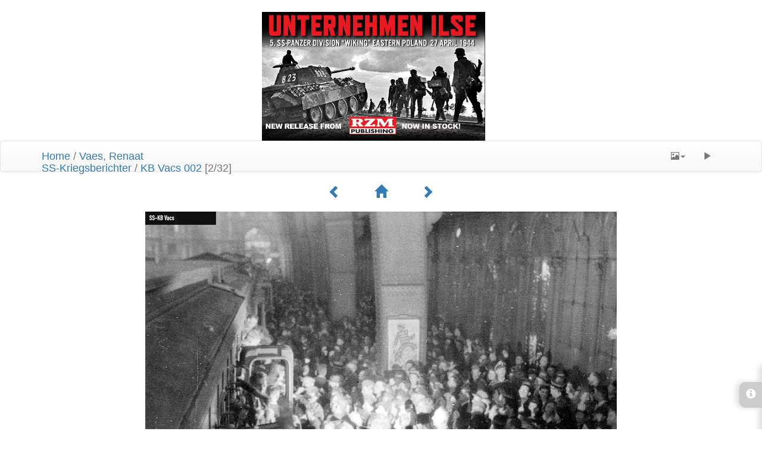

--- FILE ---
content_type: text/html; charset=utf-8
request_url: https://www.kriegsberichter-archive.com/picture.php?/10495/category/74
body_size: 3376
content:
<!DOCTYPE html>
<html lang="en" dir="ltr">
<head>
    <meta http-equiv="Content-Type" content="text/html; charset=utf-8">
    <meta name="generator" content="Piwigo (aka PWG), see piwigo.org">
    <meta name="viewport" content="width=device-width, initial-scale=1, maximum-scale=1">
    <meta name="description" content="KB Vacs 002 - KB_Vacs_002.jpg">

    <title>KB Vacs 002 | SS-Kriegsberichter Archive</title>
    <link rel="shortcut icon" type="image/x-icon" href="themes/default/icon/favicon.ico">
    <link rel="start" title="Home" href="/" >
    <link rel="search" title="Search" href="search.php">
    <link rel="first" title="First" href="picture.php?/10494/category/74">
    <link rel="prev" title="Previous" href="picture.php?/10494/category/74">
    <link rel="next" title="Next" href="picture.php?/10496/category/74">
    <link rel="last" title="Last" href="picture.php?/10525/category/74">
    <link rel="up" title="Thumbnails" href="index.php?/category/74">


    



<link rel="stylesheet" type="text/css" href="_data/combined/16yypy3.css">
<link rel="stylesheet" type="text/css" href="//maxcdn.bootstrapcdn.com/font-awesome/4.3.0/css/font-awesome.min.css?v2.10.2">
<link rel="stylesheet" type="text/css" href="_data/combined/1lh1lq1.css">







<script type="text/javascript" src="_data/combined/nrj2t6.js"></script>

    <!--[if lt IE 7]>
    <script type="text/javascript" src="themes/default/js/pngfix.js"></script>
    <![endif]-->

        <table width="400" border="0" align="center">
  <tr>
    
  </tr>
</table>
<br>
<table width="400" border="0" align="center">
  <tr>
    <td><a href="https://rzm.com/products/unternehmen-ilse-regular-edition?_pos=1&_sid=d33d54783&_ss=r"  target="_blank"><img src="adimages/ilse_Sm.jpg" width="375" height="216" longdesc="RZM" /></a></td>
  </tr>
</table>
<style type="text/css">
#theHeader div.banner { background:transparent url('./local/banners/20200721-5f179cd3704c3.jpg') center center no-repeat; height:171px; line-height:159px; font-size:2.5em; color:#fff; text-shadow:0 0 5px #000; text-align:center; }</style>
</head>

<body id="thePicturePage">
    <div id="the_page">



<!-- End of header.tpl --><!-- Start of picture.tpl -->



<nav class="navbar navbar-default" role="navigation">
    <div class="container">
        <div class="navbar-header">
            <div class="navbar-brand"><a href="/">Home</a> / <a href="index.php?/category/74">Vaes, Renaat<br>SS-Kriegsberichter</a> / <a href>KB Vacs 002</a> [2/32]</div>
        </div>
        <div class="navbar-right">
            <ul class="nav navbar-nav">

                <li class="dropdown">
                    <a href="#" class="dropdown-toggle" data-toggle="dropdown">
                        <span class="glyphicon glyphicon-picture"></span><span class="glyphicon-text">Photo sizes</span><span class="caret"></span>
                    </a>
                    <ul class="dropdown-menu" role="menu">
                        <li id="derivativesmall" class="derivative-li">
                            <a href="javascript:changeImgSrc('_data/i/upload/2016/07/21/20160721143351-566f94f3-sm.jpg','small','small')" rel="nofollow">
                                S - small<span class="derivativeSizeDetails"> (576 x 388)</span>
                            </a>
                        </li>
                        <li id="derivativemedium" class="derivative-li active">
                            <a href="javascript:changeImgSrc('_data/i/upload/2016/07/21/20160721143351-566f94f3-me.jpg','medium','medium')" rel="nofollow">
                                M - medium<span class="derivativeSizeDetails"> (792 x 534)</span>
                            </a>
                        </li>
                        <li id="derivativeOriginal" class="derivative-li">
                            <a href="javascript:changeImgSrc('./upload/2016/07/21/20160721143351-566f94f3.jpg','large','Original')" rel="nofollow">
                                Original<span class="derivativeSizeDetails"> (1000 x 675)</span>
                            </a>
                        </li>
                    </ul>
                </li>
                <li>
                    <a href="picture.php?/10495/category/74&amp;slideshow=" title="Slideshow" rel="nofollow">
                        <span class="glyphicon glyphicon-play"></span><span class="glyphicon-text">Slideshow</span>
                    </a>
                </li>
            </ul>
        </div>
    </div>
</nav>




<div class="container">
<div id="navigationButtons">


<a href="picture.php?/10494/category/74" title="Previous : KB Vacs 001"> <span class="glyphicon glyphicon-chevron-left"></span><span class="glyphicon-text">Previous</span> </a><a href="index.php?/category/74" title="Thumbnails"> <span class="glyphicon glyphicon-home"></span><span class="glyphicon-text">Thumbnails</span> </a><a href="picture.php?/10496/category/74" title="Next : KB Vacs 003"> <span class="glyphicon glyphicon-chevron-right"></span><span class="glyphicon-text">Next</span> </a>
</div>

</div>

<div id="theImage">
    
<img src="_data/i/upload/2016/07/21/20160721143351-566f94f3-me.jpg" width="792" height="534" alt="KB_Vacs_002.jpg" id="theMainImage" usemap="#mapmedium" title="KB Vacs 002 - KB_Vacs_002.jpg">

<map name="mapsmall"><area shape=rect coords="0,0,144,388" href="picture.php?/10494/category/74" title="Previous : KB Vacs 001" alt="KB Vacs 001"><area shape=rect coords="144,0,429,97" href="index.php?/category/74" title="Thumbnails" alt="Thumbnails"><area shape=rect coords="433,0,576,388" href="picture.php?/10496/category/74" title="Next : KB Vacs 003" alt="KB Vacs 003"></map><map name="mapmedium"><area shape=rect coords="0,0,198,534" href="picture.php?/10494/category/74" title="Previous : KB Vacs 001" alt="KB Vacs 001"><area shape=rect coords="198,0,591,133" href="index.php?/category/74" title="Thumbnails" alt="Thumbnails"><area shape=rect coords="595,0,792,534" href="picture.php?/10496/category/74" title="Next : KB Vacs 003" alt="KB Vacs 003"></map><map name="mapOriginal"><area shape=rect coords="0,0,250,675" href="picture.php?/10494/category/74" title="Previous : KB Vacs 001" alt="KB Vacs 001"><area shape=rect coords="250,0,746,168" href="index.php?/category/74" title="Thumbnails" alt="Thumbnails"><area shape=rect coords="751,0,1000,675" href="picture.php?/10496/category/74" title="Next : KB Vacs 003" alt="KB Vacs 003"></map><div id="customDownloadLink"><a href="action.php?id=10495&amp;part=e&amp;download" rel="nofollow"><img src="plugins/custom_download_link/download_white_32.png"> Download Photo</a></div>
</div>
<div id="sidebar">
    <div id="info-content" class="info">
        <dl>
            <h4>Information</h4>
            <div id="Dimensions" class="imageInfo">
                <dt>Dimensions</dt>
                <dd>1000*675</dd>
            </div>
            <div id="File" class="imageInfo">
                <dt>File</dt>
                <dd>KB_Vacs_002.jpg</dd>
            </div>
            <div id="Categories" class="imageInfo">
                <dt>Albums</dt>
                <dd>
                <a href="index.php?/category/74">Vaes, Renaat<br>SS-Kriegsberichter</a>
                </dd>
            </div>
        </dl>
    </div>
    <div class="handle">
        <a id="info-link" href="#">
            <span class="glyphicon glyphicon-info-sign" aria-hidden="true"></span>
        </a>
    </div>
</div>

<div class="container">
    <section id="important-info">
        <div id="rating">
            <dl class="dl-horizontal">
                <dt>Average rating <span id="ratingCount"></span></dt>
                <dd id="averageRate">
                </dd>
                <dt id="updateRate">Rate this photo</dt>
                <dd>
                    <form action="" method="post" id="rateForm" style="margin:0;">

                    </form>
                </dd>
            </dl>
        </div>
    </section>
</div>

    
<div class="container">
    <section id="share">
        <a href="http://twitter.com/share?text=KB Vacs 002&amp;url=https://www.kriegsberichter-archive.com/picture.php?/10495/category/74"
           onclick="window.open(this.href, 'twitter-share', 'width=550,height=235');return false;" title="Share on Twitter">
            <i class="fa fa-twitter"></i>
        </a>
        <a href="https://www.facebook.com/sharer/sharer.php?u=https://www.kriegsberichter-archive.com/picture.php?/10495/category/74"
           onclick="window.open(this.href, 'facebook-share','width=580,height=296');return false;" title="Share on Facebook">
            <i class="fa fa-facebook"></i>
        </a>
        <a href="https://plus.google.com/share?url=https://www.kriegsberichter-archive.com/picture.php?/10495/category/74"
           onclick="window.open(this.href, 'google-plus-share', 'width=490,height=530');return false;" title="Share on Google+">
            <i class="fa fa-google-plus"></i>
        </a>
    </section>
</div>



<!--
<div id="imageToolBar">
<div id="navigationButtons">


<a href="picture.php?/10494/category/74" title="Previous : KB Vacs 001"> <span class="glyphicon glyphicon-chevron-left"></span><span class="glyphicon-text">Previous</span> </a><a href="index.php?/category/74" title="Thumbnails"> <span class="glyphicon glyphicon-home"></span><span class="glyphicon-text">Thumbnails</span> </a><a href="picture.php?/10496/category/74" title="Next : KB Vacs 003"> <span class="glyphicon glyphicon-chevron-right"></span><span class="glyphicon-text">Next</span> </a>
</div>


-->
        <!-- Start of footer.tpl -->
        <div class="copyright container">
            <div class="text-center">
                
                Powered by	<a href="https://piwigo.org" class="Piwigo">Piwigo</a> | Bootstrap Default theme by <a href="https://philio.me/">Phil Bayfield</a>


<script type="text/javascript">//<![CDATA[

function changeImgSrc(url,typeSave,typeMap) {var theImg = document.getElementById("theMainImage");if (theImg) {theImg.removeAttribute("width");theImg.removeAttribute("height");theImg.src = url;theImg.useMap = "#map"+typeMap;}jQuery('.derivative-li').removeClass('active');jQuery('#derivative'+typeMap).addClass('active');document.cookie = 'picture_deriv='+typeSave+';path=/';}
document.onkeydown = function(e){e=e||window.event;if (e.altKey) return true;var target=e.target||e.srcElement;if (target && target.type) return true;var keyCode=e.keyCode||e.which, docElem=document.documentElement, url;switch(keyCode){case 63235: case 39: if (e.ctrlKey || docElem.scrollLeft==docElem.scrollWidth-docElem.clientWidth)url="picture.php?/10496/category/74"; break;case 63234: case 37: if (e.ctrlKey || docElem.scrollLeft==0)url="picture.php?/10494/category/74"; break;case 36: if (e.ctrlKey)url="picture.php?/10494/category/74"; break;case 35: if (e.ctrlKey)url="picture.php?/10525/category/74"; break;case 38: if (e.ctrlKey)url="index.php?/category/74"; break;}if (url) {window.location=url.replace("&amp;","&"); return false;}return true;}
var _pwgRatingAutoQueue = _pwgRatingAutoQueue||[];_pwgRatingAutoQueue.push( {rootUrl: '', image_id: 10495,onSuccess : function(rating) {var e = document.getElementById("updateRate");if (e) e.innerHTML = "Update your rating";e = document.getElementById("ratingScore");if (e) e.innerHTML = rating.score;e = document.getElementById("ratingCount");if (e) {if (rating.count == 1) {e.innerHTML = "(1 rate)";} else {e.innerHTML = "(%d rates)".replace( "%d", rating.count);}}$('#averageRate').find('span').each(function() {$(this).addClass(rating.average > $(this).data('value') - 0.5 ? 'rateButtonStarFull' : 'rateButtonStarEmpty');$(this).removeClass(rating.average > $(this).data('value') - 0.5 ? 'rateButtonStarEmpty' : 'rateButtonStarFull');});}} );
document.onkeydown = function(e){e=e||window.event;if (e.altKey) return true;var target=e.target||e.srcElement;if (target && target.type) return true;var keyCode=e.keyCode||e.which, docElem=document.documentElement, url;switch(keyCode){case 63235: case 39: if (e.ctrlKey || docElem.scrollLeft==docElem.scrollWidth-docElem.clientWidth)url="picture.php?/10496/category/74"; break;case 63234: case 37: if (e.ctrlKey || docElem.scrollLeft==0)url="picture.php?/10494/category/74"; break;case 36: if (e.ctrlKey)url="picture.php?/10494/category/74"; break;case 35: if (e.ctrlKey)url="picture.php?/10525/category/74"; break;case 38: if (e.ctrlKey)url="index.php?/category/74"; break;}if (url) {window.location=url.replace("&amp;","&"); return false;}return true;}
//]]></script>
<script type="text/javascript">
(function() {
var s,after = document.getElementsByTagName('script')[document.getElementsByTagName('script').length-1];
s=document.createElement('script'); s.type='text/javascript'; s.async=true; s.src='_data/combined/1fdt10t.js';
after = after.parentNode.insertBefore(s, after);
})();
</script>

            </div>
        </div>
    </div>
</body>
</html>